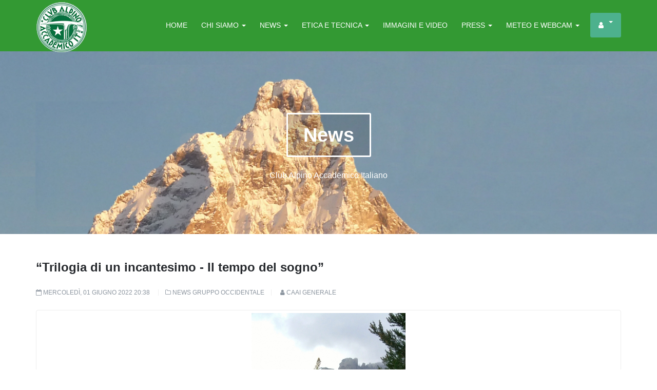

--- FILE ---
content_type: text/html; charset=utf-8
request_url: https://clubalpinoaccademico.it/news-2/news-gruppo-occidentale/trilogia-di-un-incantesimo-il-tempo-del-sogno
body_size: 11383
content:

<!DOCTYPE html>
<html prefix="og: http://ogp.me/ns#" lang="it-it" dir="ltr"
	  class='com_k2 view-item itemid-303 j31 mm-hover'>

<head>
	<base href="https://clubalpinoaccademico.it/news-2/news-gruppo-occidentale/trilogia-di-un-incantesimo-il-tempo-del-sogno" />
	<meta http-equiv="content-type" content="text/html; charset=utf-8" />
	<meta name="keywords" content="Alpinismo, Club Alpino Accademico Italiano, CAAI, arrampicata trad, esplorazione, avventura, rischio, storia dell'alpinismo, ottomila senza ossigeno, riattrezzatura delle vie classiche, protezioni fisse, protezioni mobili, alpinismo responsabile, alpinismo senza tracce, alpinismo di alto livello, alpinismo trad, alpinismo tradizionale, alpinismo senza guida, alpinismo leggero, etica dell\" />
	<meta name="title" content="“Trilogia di un incantesimo - Il tempo del sogno”" />
	<meta name="author" content="Caai Generale" />
	<meta property="og:url" content="https://clubalpinoaccademico.it/news-2/news-gruppo-occidentale/trilogia-di-un-incantesimo-il-tempo-del-sogno" />
	<meta property="og:title" content="“Trilogia di un incantesimo - Il tempo del sogno”" />
	<meta property="og:type" content="article" />
	<meta property="og:image" content="https://clubalpinoaccademico.it/media/k2/items/cache/0fcccca5b510e5bb86a94045046d252d_M.jpg" />
	<meta name="image" content="https://clubalpinoaccademico.it/media/k2/items/cache/0fcccca5b510e5bb86a94045046d252d_M.jpg" />
	<meta property="og:description" content="10° appuntamento delle conferenze-incontro con l’alpinismo del CLUB ALPINO ACCADEMICO ITALIANO, inserite nel percorso di &quot;avvicinamento&quot; (Progetto “Al..." />
	<meta name="description" content="10° appuntamento delle conferenze-incontro con l’alpinismo del CLUB ALPINO ACCADEMICO ITALIANO, inserite nel percorso di &quot;avvicinamento&quot; (Progetto “Al..." />
	<meta name="generator" content="Joomla! - Open Source Content Management" />
	<title>“Trilogia di un incantesimo - Il tempo del sogno”</title>
	<link href="/templates/ja_directory/favicon.ico" rel="shortcut icon" type="image/vnd.microsoft.icon" />
	<link href="/t3-assets/css/css-5bc03-94134.css" rel="stylesheet" type="text/css" media="all" />
	<link href="/t3-assets/css/css-8285b-26725.css" rel="stylesheet" type="text/css" media="all" />
	<link href="/t3-assets/css/css-bda17-33400.css" rel="stylesheet" type="text/css" media="all" />
	<link href="//fonts.e10f949fcaacdb195442bfb5062d59de-gdprlock/css?family=Open+Sans:400,300,300italic,400italic,600,600italic,700,700italic,800,800italic" rel="stylesheet" type="text/css" />
	<link href="/t3-assets/css/css-0b8c9-49059.css" rel="stylesheet" type="text/css" media="all" />
	<link href="/plugins/system/gdpr/assets/css/cookieconsent.min.css" rel="stylesheet" type="text/css" />
	<link href="/plugins/system/gdpr/assets/css/jquery.fancybox.min.css" rel="stylesheet" type="text/css" />
	<style type="text/css">
div.cc-window.cc-floating{max-width:32em}@media(max-width: 639px){div.cc-window.cc-floating:not(.cc-center){max-width: none}}div.cc-window, span.cc-cookie-settings-toggler{font-size:16px}div.cc-revoke{font-size:16px}div.cc-settings-label,span.cc-cookie-settings-toggle{font-size:14px}div.cc-window.cc-banner{padding:1em 1.8em}div.cc-window.cc-floating{padding:2em 1.8em}input.cc-cookie-checkbox+span:before, input.cc-cookie-checkbox+span:after{border-radius:1px}div.cc-center,div.cc-floating,div.cc-checkbox-container,div.gdpr-fancybox-container div.fancybox-content,ul.cc-cookie-category-list li,fieldset.cc-service-list-title legend{border-radius:0px}div.cc-window a.cc-btn,span.cc-cookie-settings-toggle{border-radius:0px}a.cc-btn.cc-dismiss{display:none}
	</style>
	<script type="application/json" class="joomla-script-options new">{"csrf.token":"a99a954768a7fc6952ab6209983625fe","system.paths":{"root":"","base":""}}</script>
	<script src="/media/jui/js/jquery.min.js?88cc289f24cc310eb7f50eadbd26c859" type="text/javascript"></script>
	<script src="/media/jui/js/jquery-noconflict.js?88cc289f24cc310eb7f50eadbd26c859" type="text/javascript"></script>
	<script src="/media/jui/js/jquery-migrate.min.js?88cc289f24cc310eb7f50eadbd26c859" type="text/javascript"></script>
	<script src="/media/k2/assets/js/jquery.magnific-popup.min.js?v2.7.1" type="text/javascript"></script>
	<script src="/media/k2/assets/js/k2.frontend.js?v2.7.1&amp;sitepath=/" type="text/javascript"></script>
	<script src="/plugins/system/gdpr/assets/js/user.js" type="text/javascript" defer="defer"></script>
	<script src="/plugins/system/t3/base-bs3/bootstrap/js/bootstrap.js" type="text/javascript"></script>
	<script src="/plugins/system/t3/base-bs3/js/jquery.tap.min.js" type="text/javascript"></script>
	<script src="/plugins/system/t3/base-bs3/js/off-canvas.js" type="text/javascript"></script>
	<script src="/plugins/system/t3/base-bs3/js/script.js" type="text/javascript"></script>
	<script src="/plugins/system/t3/base-bs3/js/menu.js" type="text/javascript"></script>
	<script src="/templates/ja_directory/js/owl-carousel2/owl.carousel.js" type="text/javascript"></script>
	<script src="/templates/ja_directory/js/owl.slider.js" type="text/javascript"></script>
	<script src="/templates/ja_directory/js/script.js" type="text/javascript"></script>
	<script src="/media/system/js/mootools-core.js?88cc289f24cc310eb7f50eadbd26c859" type="text/javascript"></script>
	<script src="/media/system/js/core.js?88cc289f24cc310eb7f50eadbd26c859" type="text/javascript"></script>
	<script src="/plugins/system/gdpr/assets/js/jquery.fancybox.min.js" type="text/javascript" defer="defer"></script>
	<script src="/plugins/system/gdpr/assets/js/cookieconsent.min.js" type="text/javascript" defer="defer"></script>
	<script src="/plugins/system/gdpr/assets/js/init.js" type="text/javascript" defer="defer"></script>
	<script type="text/javascript">
				var COM_GDPR_DELETE_PROFILE = 'Elimina profilo'; 				var COM_GDPR_EXPORT_CSV_PROFILE = 'Esporta profilo CSV'; 				var COM_GDPR_EXPORT_XLS_PROFILE = 'Esporta profilo Excel'; 				var COM_GDPR_EXPORT_PROFILE_REQUEST = 'Richiedi di esportare i dati del profilo'; 				var COM_GDPR_PRIVACY_POLICY_REQUIRED = 'Richiesto'; 				var COM_GDPR_DELETE_PROFILE_CONFIRMATION = 'Sei sicuro di voler cancellare il tuo profilo?'; 				var COM_GDPR_PRIVACY_POLICY_ACCEPT = 'Accetto'; 				var COM_GDPR_PRIVACY_POLICY_NOACCEPT = 'Non accetto'; var gdpr_livesite='https://clubalpinoaccademico.it/';var gdprCurrentOption = 'com_k2';var gdprCurrentView = 'item';var gdprCurrentTask = '';var gdprCurrentLayout = '';var gdprCurrentUserId = 0;var gdprDebugMode = 0;var gdprDeleteButton = 1;var gdprExportButton = 1;var gdprPrivacyPolicyCheckbox = 1;var gdprPrivacyPolicyCheckboxLinkText = 'Privacy policy';var gdprPrivacyPolicyCheckboxLink = 'javascript:void(0)';var gdprPrivacyPolicyCheckboxLinkTitle = 'Please agree to our privacy policy, otherwise you will not be able to register.';var gdprPrivacyPolicyCheckboxOrder = 'right';var gdprRemoveAttributes = 1;var gdprForceSubmitButton = 0;var gdprRemoveSubmitButtonEvents = 0;var gdprPrivacyPolicyContainerTemplate = '<div class=\'control-group\'>{field}</div>';var gdprPrivacyPolicyLabelTemplate = '<div class=\'control-label\' style=\'display:inline-block\'>{label}</div>';var gdprPrivacyPolicyCheckboxTemplate = '<div class=\'controls\' style=\'display:inline-block;margin-left:20px\'>{checkbox}</div>';var gdprPrivacyPolicyControl = 1;var gdprFormSubmissionMethod = 'form';var gdprFormActionWorkingmode = 'base';var gdprCustomSubmissionMethodSelector = 'input[type=submit],button[type=submit],button[type=button]';var gdprConsentLogsFormfields = 'name,email,subject,message';var gdprConsentRegistryTrackPreviousConsent = 1;var gdprCustomAppendMethod = 0;var gdprCustomAppendMethodSelector = 'input[type=submit],button[type=submit]';var gdprCustomAppendMethodTargetElement = 'parent';var gdprCheckboxControlsClass = 0;var gdprCheckboxControlsClassList = 'required';var gdprPrivacyPolicyCheckboxConsentDate = 0;var gdprUserprofileButtonsWorkingmode = 0;var gdprCustomComponentsViewFormCheckboxSelector = '#josForm,form[name=userform],#comment-form';var gdprDisallowPrivacyPolicy = 0;var gdprDisallowDeleteProfile = 0;var gdprDisallowExportProfile = 0;var gdprConfigurationOptions = { complianceType: 'opt-in',
																			  cookieConsentLifetime: 365,
																			  cookieConsentSamesitePolicy: '',
																			  cookieConsentSecure: 0,
																			  disableFirstReload: 1,
																	  		  blockJoomlaSessionCookie: 1,
																			  blockExternalCookiesDomains: 0,
																			  externalAdvancedBlockingModeCustomAttribute: '',
																			  allowedCookies: '',
																			  blockCookieDefine: 1,
																			  autoAcceptOnNextPage: 0,
																			  revokable: 1,
																			  lawByCountry: 0,
																			  checkboxLawByCountry: 1,
																			  blockPrivacyPolicy: 0,
																			  cacheGeolocationCountry: 1,
																			  countryAcceptReloadTimeout: 1000,
																			  usaCCPARegions: null,
																			  dismissOnScroll: 0,
																			  dismissOnTimeout: 0,
																			  containerSelector: 'body',
																			  hideOnMobileDevices: 0,
																			  autoFloatingOnMobile: 0,
																			  autoFloatingOnMobileThreshold: 800,
																			  autoRedirectOnDecline: 0,
																			  autoRedirectOnDeclineLink: '',
																			  showReloadMsg: 0,
																			  showReloadMsgText: 'Applying preferences and reloading the page...',
																			  defaultClosedToolbar: 0,
																			  toolbarLayout: 'basic-close-header',
																			  toolbarTheme: 'block',
																			  toolbarButtonsTheme: 'allow_first',
																			  revocableToolbarTheme: 'basic',
																			  toolbarPosition: 'bottom',
																			  toolbarCenterTheme: 'extended',
																			  revokePosition: 'revoke-bottom',
																			  toolbarPositionmentType: 1,
																			  positionCenterSimpleBackdrop: 0,
																			  positionCenterBlurEffect: 0,
																			  preventPageScrolling: 0,
																			  popupEffect: 'fade',
																			  popupBackground: '#000000',
																			  popupText: '#ffffff',
																			  popupLink: '#ffffff',
																			  buttonBackground: '#ffffff',
																			  buttonBorder: '#ffffff',
																			  buttonText: '#000000',
																			  highlightOpacity: '100',
																			  highlightBackground: '#333333',
																			  highlightBorder: '#ffffff',
																			  highlightText: '#ffffff',
																			  highlightDismissBackground: '#333333',
																		  	  highlightDismissBorder: '#ffffff',
																		 	  highlightDismissText: '#ffffff',
																			  hideRevokableButton: 0,
																			  hideRevokableButtonOnscroll: 0,
																			  customRevokableButton: 0,
																			  customRevokableButtonAction: 0,
																			  headerText: '<p>Consenso all\'uso dei cookie</p>',
																			  messageText: 'Questo sito utilizza anche cookie di terze parti per fornirti servizi in linea con le preferenze rilevate attraverso la tua navigazione nel Sito e una miglior esperienza di navigazione, leggi la nostra Cookie Policy per saperne di più. <br />Facendo click sul pulsante “Accetta tutti i cookie”, acconsenti all’utilizzo dei cookies di terze parti. In alternativa puoi accettare solo i cookie selezionati scegliendo anche di limitare il trattamento ai soli cookie necessari.',
																			  denyMessageEnabled: 1, 
																			  denyMessage: 'Hai rifiutato l\'utilizzo dei cookie. <span id=\"cookieconsent:desc\" class=\"cc-message\"><span class=\"cc-message-text\">Alcune funzionalità del sito potrebbero non funzionare correttamente. </span></span>',
																			  placeholderBlockedResources: 0, 
																			  placeholderBlockedResourcesAction: '',
																	  		  placeholderBlockedResourcesText: 'You must accept cookies and reload the page to view this content',
																			  placeholderIndividualBlockedResourcesText: 'You must accept cookies from {domain} and reload the page to view this content',
																			  placeholderIndividualBlockedResourcesAction: 0,
																			  placeholderOnpageUnlock: 0,
																			  scriptsOnpageUnlock: 0,
																			  dismissText: 'Got it!',
																			  allowText: 'Accetta solo i cookie necessari e quelli selezionati',
																			  denyText: 'Rifiuta i cookie',
																			  cookiePolicyLinkText: 'Cookie policy',
																			  cookiePolicyLink: '/informativa-completa-privacy',
																			  cookiePolicyRevocableTabText: 'Cookie policy',
																			  privacyPolicyLinkText: '',
																			  privacyPolicyLink: 'javascript:void(0)',
																			  enableGdprBulkConsent: 0,
																			  enableCustomScriptExecGeneric: 0,
																			  customScriptExecGeneric: '',
																			  categoriesCheckboxTemplate: 'cc-checkboxes-filled',
																			  toggleCookieSettings: 1,
																			  toggleCookieSettingsLinkedView: 0,
 																			  toggleCookieSettingsLinkedViewSefLink: '/component/gdpr/',
																	  		  toggleCookieSettingsText: '<span class="cc-cookie-settings-toggle">Impostazioni <span class="cc-cookie-settings-toggler">&#x25EE;</span></span>',
																			  toggleCookieSettingsButtonBackground: '#333333',
																			  toggleCookieSettingsButtonBorder: '#ffffff',
																			  toggleCookieSettingsButtonText: '#ffffff',
																			  showLinks: 1,
																			  blankLinks: '_blank',
																			  autoOpenPrivacyPolicy: 0,
																			  openAlwaysDeclined: 1,
																			  cookieSettingsLabel: 'Impostazioni cookie:',
															  				  cookieSettingsDesc: 'Scegli i tipi di cookie che vuoi disabilitare. Clicca sul nome categoria per maggiori informazioni sui cookie usati.',
																			  cookieCategory1Enable: 1,
																			  cookieCategory1Name: 'Cookie Necessari',
																			  cookieCategory1Locked: 1,
																			  cookieCategory2Enable: 0,
																			  cookieCategory2Name: 'Preferences',
																			  cookieCategory2Locked: 0,
																			  cookieCategory3Enable: 1,
																			  cookieCategory3Name: 'Cookie di Terze Parti',
																			  cookieCategory3Locked: 0,
																			  cookieCategory4Enable: 0,
																			  cookieCategory4Name: 'Marketing',
																			  cookieCategory4Locked: 0,
																			  cookieCategoriesDescriptions: {},
																			  alwaysReloadAfterCategoriesChange: 1,
																			  preserveLockedCategories: 1,
																			  reloadOnfirstDeclineall: 0,
																			  trackExistingCheckboxSelectors: '',
															  		  		  trackExistingCheckboxConsentLogsFormfields: 'name,email,subject,message',
																			  allowallShowbutton: 1,
																			  allowallText: 'Accetta tutti i cookie',
																			  allowallButtonBackground: '#ffffff',
																			  allowallButtonBorder: '#ffffff',
																			  allowallButtonText: '#000000',
																			  allowallButtonTimingAjax: 'fast',
																			  includeAcceptButton: 1,
																			  trackConsentDate: 0,
																			  optoutIndividualResources: 0,
																			  blockIndividualResourcesServerside: 0,
																			  disableSwitchersOptoutCategory: 0,
																			  allowallIndividualResources: 1,
																			  blockLocalStorage: 0,
																			  blockSessionStorage: 0,
																			  externalAdvancedBlockingModeTags: 'iframe,script,img,source,link',
																			  enableCustomScriptExecCategory1: 0,
																			  customScriptExecCategory1: '',
																			  enableCustomScriptExecCategory2: 0,
																			  customScriptExecCategory2: '',
																			  enableCustomScriptExecCategory3: 0,
																			  customScriptExecCategory3: '',
																			  enableCustomScriptExecCategory4: 0,
																			  customScriptExecCategory4: '',
																			  debugMode: 0
																		};var gdpr_ajax_livesite='https://clubalpinoaccademico.it/';var gdpr_enable_log_cookie_consent=1;var gdprUseCookieCategories=1;var gdpr_ajaxendpoint_cookie_category_desc='https://clubalpinoaccademico.it/index.php?option=com_gdpr&task=user.getCookieCategoryDescription&format=raw';var gdprCookieCategoryDisabled3=1;var gdprCookieCategoryDisabled4=1;var gdprJSessCook='d51d665b904f54a9336316a343e2d9de';var gdprJSessVal='brbclr1mjsge1hjtc6jfqaa70t';var gdprJAdminSessCook='ebb14bfd17e5e4e75eade38a594204fd';var gdprPropagateCategoriesSession=1;var gdprAlwaysPropagateCategoriesSession=1;var gdprFancyboxWidth=700;var gdprFancyboxHeight=800;var gdprCloseText='Chiudi';var gdprUseFancyboxLinks=1;
	</script>

	
<!-- META FOR IOS & HANDHELD -->
	<meta name="viewport" content="width=device-width, initial-scale=1.0, maximum-scale=1.0, user-scalable=no"/>
	<style type="text/stylesheet">
		@-webkit-viewport   { width: device-width; }
		@-moz-viewport      { width: device-width; }
		@-ms-viewport       { width: device-width; }
		@-o-viewport        { width: device-width; }
		@viewport           { width: device-width; }
	</style>
	<script type="text/javascript">
		//<![CDATA[
		if (navigator.userAgent.match(/IEMobile\/10\.0/)) {
			var msViewportStyle = document.createElement("style");
			msViewportStyle.appendChild(
				document.createTextNode("@-ms-viewport{width:auto!important}")
			);
			document.getElementsByTagName("head")[0].appendChild(msViewportStyle);
		}
		//]]>
	</script>
<meta name="HandheldFriendly" content="true"/>
<meta name="apple-mobile-web-app-capable" content="YES"/>
<!-- //META FOR IOS & HANDHELD -->




<!-- Le HTML5 shim and media query for IE8 support -->
<!--[if lt IE 9]>
<script src="//html5shim.googlecode.com/svn/trunk/html5.js"></script>
<script type="text/javascript" src="/plugins/system/t3/base-bs3/js/respond.min.js"></script>
<![endif]-->

<!-- You can add Google Analytics here or use T3 Injection feature -->
<script>
  (function(i,s,o,g,r,a,m){i['GoogleAnalyticsObject']=r;i[r]=i[r]||function(){
  (i[r].q=i[r].q||[]).push(arguments)},i[r].l=1*new Date();a=s.createElement(o),
  m=s.getElementsByTagName(o)[0];a.async=1;a.src=g;m.parentNode.insertBefore(a,m)
  })(window,document,'script','//www.2952759073d266f190226f80e4e635c6-gdprlock/analytics.js','ga');

  ga('create', 'UA-69183563-1', 'auto');
  ga('send', 'pageview');

</script>

<!-- Google tag (gtag.js) -->
<script async src="https://www.1a3c9a8ebcc58dac607cdcc47329d03d-gdprlock/gtag/js?id=G-8MDY9T2JZ8"></script>
<script>
  window.dataLayer = window.dataLayer || [];
  function gtag(){dataLayer.push(arguments);}
  gtag('js', new Date());

  gtag('config', 'G-8MDY9T2JZ8');
</script>
</head>

<body>

<div class="t3-wrapper"> <!-- Need this wrapper for off-canvas menu. Remove if you don't use of-canvas -->

  
<!-- HEADER -->
<header id="t3-header" class="wrap t3-header ">
<div class="container">
	<div class="row">

		<!-- LOGO -->
		<div class="col-xs-6 col-sm-2 logo">
			<div class="logo-image">
				<a href="/" title="CAAI">
											<img class="logo-img" src="/images/_file_administrator/loghi/logo-caai-verde-100.png" alt="CAAI" />
															<span>CAAI</span>
				</a>
				<small class="site-slogan"></small>
			</div>
		</div>
		<!-- //LOGO -->
		
		<!-- LANGUAGE SWITCHER -->
				<!-- // LANGUAGE SWITCHER -->

		<!-- MAIN NAVIGATION -->
		<nav id="t3-mainnav" class="col-md-10 navbar navbar-default t3-mainnav pull-right">
			<!-- Brand and toggle get grouped for better mobile display -->
			<div class="navbar-header">
			
				
									
<button class="btn btn-primary off-canvas-toggle  hidden-lg hidden-md" type="button" data-pos="right" data-nav="#t3-off-canvas" data-effect="off-canvas-effect-11">
  <i class="fa fa-bars"></i>
</button>

<!-- OFF-CANVAS SIDEBAR -->
<div id="t3-off-canvas" class="t3-off-canvas  hidden-lg hidden-md">

  <div class="t3-off-canvas-header">
    <h2 class="t3-off-canvas-header-title">Sidebar</h2>
    <button type="button" class="close" data-dismiss="modal" aria-hidden="true">&times;</button>
  </div>

  <div class="t3-off-canvas-body">
    <div class="t3-module module " id="Mod128"><div class="module-inner"><h3 class="module-title "><span>Menu</span></h3><div class="module-ct"><ul class="nav menu">
<li class="item-223"><a href="/" class="">Home </a></li><li class="item-224 deeper parent"><a href="/chi-siamo-2" class=" dropdown-toggle" data-toggle="dropdown">Chi siamo<em class="caret"></em></a><ul class="nav-child unstyled small"><li class="item-225"><a href="/chi-siamo-2/la-nostra-storia" class="">La nostra storia</a></li><li class="item-239"><a href="/chi-siamo-2/consiglio-generale-presidenza-2" class="">Consiglio Generale - Presidenza</a></li><li class="item-240"><a href="/chi-siamo-2/gruppo-occidentale-2" class="">Gruppo Occidentale</a></li><li class="item-241"><a href="/chi-siamo-2/gruppo-centrale-2" class="">Gruppo Centrale</a></li><li class="item-242"><a href="/chi-siamo-2/gruppo-orientale-2" class="">Gruppo Orientale</a></li><li class="item-243"><a href="/chi-siamo-2/soci-2" class="">Soci</a></li><li class="item-248"><a href="/chi-siamo-2/modulistica-soci" class="">Modulistica Soci</a></li><li class="item-244"><a href="/chi-siamo-2/bivacchi-2" class="">Bivacchi</a></li><li class="item-245"><a href="/chi-siamo-2/relazioni-e-pubblicazioni" class="">Relazioni e pubblicazioni</a></li><li class="item-226"><a href="/chi-siamo-2/contributi-storici" class="">Contributi Storici</a></li><li class="item-246"><a href="/chi-siamo-2/riconoscimento-paolo-consiglio-2" class="">Riconoscimento Paolo Consiglio</a></li><li class="item-247"><a href="/chi-siamo-2/un-osservatorio-per-le-liberta-2" class="">Un osservatorio per le libertà</a></li></ul></li><li class="item-227 active deeper parent"><a href="/news-2" class=" dropdown-toggle" data-toggle="dropdown">News<em class="caret"></em></a><ul class="nav-child unstyled small"><li class="item-358"><a href="/news-2/tutte-le-news" class="">Tutte le News</a></li><li class="item-302"><a href="/news-2/news-consiglio-generale" class="">News Consiglio Generale</a></li><li class="item-303 current active"><a href="/news-2/news-gruppo-occidentale" class="">News Gruppo Occidentale</a></li><li class="item-304"><a href="/news-2/news-gruppo-centrale" class="">News Gruppo Centrale</a></li><li class="item-305"><a href="/news-2/news-gruppo-orientale" class="">News Gruppo Orientale</a></li></ul></li><li class="item-315 deeper parent"><a href="/etica-e-tecnica-2" class=" dropdown-toggle" data-toggle="dropdown">Etica e Tecnica<em class="caret"></em></a><ul class="nav-child unstyled small"><li class="item-320"><a href="/etica-e-tecnica-2/approfondimenti-culturali" class="">Approfondimenti Culturali</a></li><li class="item-321"><a href="/etica-e-tecnica-2/approfondimenti-tecnici" class="">Approfondimenti Tecnici</a></li></ul></li><li class="item-228"><a href="/gallerie-fotografiche-video-2" class="">Immagini e Video</a></li><li class="item-229 deeper parent"><a href="/press-2" class=" dropdown-toggle" data-toggle="dropdown">Press<em class="caret"></em></a><ul class="nav-child unstyled small"><li class="item-326"><a href="/press-2/cosa-scrivono-di-noi" class="">Cosa scrivono di noi</a></li><li class="item-327"><a href="/press-2/cosa-scrivono-i-nostri-soci" class="">Cosa scrivono i nostri soci</a></li></ul></li><li class="item-330"><a href="/meteo-e-webcam-2" class="">Meteo e Webcam</a></li><li class="item-233 deeper parent"><a href="/user-2" class="btn btn-success fa fa-user dropdown-toggle" data-toggle="dropdown">User<em class="caret"></em></a><ul class="nav-child unstyled small"><li class="item-234"><a href="/user-2/login-area-riservata" class="">Login Area Riservata</a></li></ul></li></ul>
</div></div></div>
  </div>

</div>
<!-- //OFF-CANVAS SIDEBAR -->

				
			</div>

			
			<div class="t3-navbar navbar-collapse collapse">
				<div  class="t3-megamenu animate zoom"  data-duration="500" data-responsive="true">
<ul itemscope itemtype="http://www.schema.org/SiteNavigationElement" class="nav navbar-nav level0">
<li itemprop='name'  data-id="101" data-level="1">
<a itemprop='url' class=""  href="/"   data-target="#">Home </a>

</li>
<li itemprop='name' class="dropdown mega mega-align-center" data-id="207" data-level="1" data-alignsub="center">
<a itemprop='url' class=" dropdown-toggle"  href="/chi-siamo"   data-target="#" data-toggle="dropdown">Chi siamo <em class="caret"></em></a>

<div class="nav-child dropdown-menu mega-dropdown-menu"  style="width: 260px"  data-width="260"><div class="mega-dropdown-inner">
<div class="row">
<div class="col-xs-12 mega-col-nav" data-width="12"><div class="mega-inner">
<ul itemscope itemtype="http://www.schema.org/SiteNavigationElement" class="mega-nav level1">
<li itemprop='name'  data-id="211" data-level="2">
<a itemprop='url' class=""  href="/chi-siamo/la-nostra-storia"   data-target="#">La nostra storia </a>

</li>
<li itemprop='name'  data-id="270" data-level="2">
<a itemprop='url' class=""  href="/chi-siamo/consiglio-generale-presidenza"   data-target="#">Consiglio Generale - Presidenza </a>

</li>
<li itemprop='name'  data-id="271" data-level="2">
<a itemprop='url' class=""  href="/chi-siamo/gruppo-occidentale"   data-target="#">Gruppo Occidentale </a>

</li>
<li itemprop='name'  data-id="272" data-level="2">
<a itemprop='url' class=""  href="/chi-siamo/gruppo-centrale"   data-target="#">Gruppo Centrale </a>

</li>
<li itemprop='name'  data-id="273" data-level="2">
<a itemprop='url' class=""  href="/chi-siamo/gruppo-orientale"   data-target="#">Gruppo Orientale </a>

</li>
<li itemprop='name'  data-id="274" data-level="2">
<a itemprop='url' class=""  href="/chi-siamo/soci"   data-target="#">Soci </a>

</li>
<li itemprop='name'  data-id="279" data-level="2">
<a itemprop='url' class=""  href="/chi-siamo/modulistica-soci"   data-target="#">Modulistica Soci </a>

</li>
<li itemprop='name'  data-id="276" data-level="2">
<a itemprop='url' class=""  href="/chi-siamo/bivacchi"   data-target="#">Bivacchi </a>

</li>
<li itemprop='name'  data-id="275" data-level="2">
<a itemprop='url' class=""  href="/chi-siamo/relazioni-pubblicazioni"   data-target="#">Relazioni e Pubblicazioni </a>

</li>
<li itemprop='name'  data-id="212" data-level="2">
<a itemprop='url' class=""  href="/chi-siamo/contributi-storici"   data-target="#">Contributi Storici </a>

</li>
<li itemprop='name'  data-id="277" data-level="2">
<a itemprop='url' class=""  href="/chi-siamo/riconoscimento-paolo-consiglio"   data-target="#">Riconoscimento Paolo Consiglio </a>

</li>
<li itemprop='name'  data-id="278" data-level="2">
<a itemprop='url' class=""  href="/chi-siamo/gli-accademici-che-hanno-fatto-la-storia"   data-target="#">Gli Accademici che hanno fatto la storia </a>

</li>
</ul>
</div></div>
</div>
</div></div>
</li>
<li itemprop='name' class="dropdown mega mega-align-center" data-id="148" data-level="1" data-alignsub="center">
<a itemprop='url' class=" dropdown-toggle"  href="/news"   data-target="#" data-toggle="dropdown">News <em class="caret"></em></a>

<div class="nav-child dropdown-menu mega-dropdown-menu"  style="width: 230px"  data-width="230"><div class="mega-dropdown-inner">
<div class="row">
<div class="col-xs-12 mega-col-nav" data-width="12"><div class="mega-inner">
<ul itemscope itemtype="http://www.schema.org/SiteNavigationElement" class="mega-nav level1">
<li itemprop='name'  data-id="357" data-level="2">
<a itemprop='url' class=""  href="/news/tutte-le-news"   data-target="#">Tutte le News </a>

</li>
<li itemprop='name'  data-id="290" data-level="2">
<a itemprop='url' class=""  href="/news/news-consiglio-generale"   data-target="#">News Consiglio Generale </a>

</li>
<li itemprop='name'  data-id="293" data-level="2">
<a itemprop='url' class=""  href="/news/news-gruppo-occidentale"   data-target="#">News Gruppo Occidentale </a>

</li>
<li itemprop='name'  data-id="296" data-level="2">
<a itemprop='url' class=""  href="/news/news-gruppo-centrale"   data-target="#">News Gruppo Centrale </a>

</li>
<li itemprop='name'  data-id="299" data-level="2">
<a itemprop='url' class=""  href="/news/news-gruppo-orientale"   data-target="#">News Gruppo Orientale </a>

</li>
</ul>
</div></div>
</div>
</div></div>
</li>
<li itemprop='name' class="dropdown mega mega-align-center" data-id="314" data-level="1" data-alignsub="center">
<a itemprop='url' class=" dropdown-toggle"  href="/etica-e-tecnica"   data-target="#" data-toggle="dropdown">Etica e Tecnica <em class="caret"></em></a>

<div class="nav-child dropdown-menu mega-dropdown-menu"  style="width: 230px"  data-width="230"><div class="mega-dropdown-inner">
<div class="row">
<div class="col-xs-12 mega-col-nav" data-width="12"><div class="mega-inner">
<ul itemscope itemtype="http://www.schema.org/SiteNavigationElement" class="mega-nav level1">
<li itemprop='name'  data-id="317" data-level="2">
<a itemprop='url' class=""  href="/etica-e-tecnica/approfondimenti-culturali"   data-target="#">Approfondimenti Culturali </a>

</li>
<li itemprop='name'  data-id="318" data-level="2">
<a itemprop='url' class=""  href="/etica-e-tecnica/approfondimenti-tecnici"   data-target="#">Approfondimenti Tecnici </a>

</li>
</ul>
</div></div>
</div>
</div></div>
</li>
<li itemprop='name'  data-id="209" data-level="1">
<a itemprop='url' class=""  href="/gallerie-fotografiche-video"   data-target="#">Immagini e Video </a>

</li>
<li itemprop='name' class="dropdown mega mega-align-center" data-id="210" data-level="1" data-alignsub="center">
<a itemprop='url' class=" dropdown-toggle"  href="/press"   data-target="#" data-toggle="dropdown">Press <em class="caret"></em></a>

<div class="nav-child dropdown-menu mega-dropdown-menu"  style="width: 230px"  data-width="230"><div class="mega-dropdown-inner">
<div class="row">
<div class="col-xs-12 mega-col-nav" data-width="12"><div class="mega-inner">
<ul itemscope itemtype="http://www.schema.org/SiteNavigationElement" class="mega-nav level1">
<li itemprop='name'  data-id="323" data-level="2">
<a itemprop='url' class=""  href="/press/cosa-scrivono-di-noi"   data-target="#">Cosa scrivono di noi </a>

</li>
<li itemprop='name'  data-id="324" data-level="2">
<a itemprop='url' class=""  href="/press/cosa-scrivono-i-nostri-soci"   data-target="#">Cosa scrivono i nostri soci </a>

</li>
</ul>
</div></div>
</div>
</div></div>
</li>
<li itemprop='name' class="dropdown mega" data-id="329" data-level="1">
<a itemprop='url' class=" dropdown-toggle"  href="/meteo-e-webcam"   data-target="#" data-toggle="dropdown">Meteo e Webcam <em class="caret"></em></a>

<div class="nav-child dropdown-menu mega-dropdown-menu"  ><div class="mega-dropdown-inner">
<div class="row">
<div class="col-xs-12 mega-col-nav" data-width="12"><div class="mega-inner">
<ul itemscope itemtype="http://www.schema.org/SiteNavigationElement" class="mega-nav level1">
<li itemprop='name'  data-id="335" data-level="2">
<a itemprop='url' class=""  href="/meteo-e-webcam/meteo"   data-target="#">Meteo </a>

</li>
<li itemprop='name'  data-id="336" data-level="2">
<a itemprop='url' class=""  href="/meteo-e-webcam/webcam"   data-target="#">Webcam </a>

</li>
</ul>
</div></div>
</div>
</div></div>
</li>
<li itemprop='name' class="dropdown mega mega-align-center" data-id="129" data-level="1" data-alignsub="center">
<a itemprop='url' class="btn btn-success fa fa-user dropdown-toggle"  href="/user"   data-target="#" data-toggle="dropdown">User <em class="caret"></em></a>

<div class="nav-child dropdown-menu mega-dropdown-menu"  ><div class="mega-dropdown-inner">
<div class="row">
<div class="col-xs-12 mega-col-nav" data-width="12"><div class="mega-inner">
<ul itemscope itemtype="http://www.schema.org/SiteNavigationElement" class="mega-nav level1">
<li itemprop='name'  data-id="130" data-level="2">
<a itemprop='url' class=""  href="/user/login-area-riservata"   data-target="#">Login Area Riservata </a>

</li>
</ul>
</div></div>
</div>
</div></div>
</li>
</ul>
</div>

			</div>
		</nav>
		<!-- //MAIN NAVIGATION -->

	</div>
</div>
</header>
<!-- //HEADER -->


  
  
  


  
<!-- MASSHEAD -->
<div class="wrap t3-masthead ">
		<div class="jamasshead" style="background-image: url(/images/_file_administrator/masterhead/granbecca.jpg)" >
	<h3 class="jamasshead-title">News</h3>
	<div class="jamasshead-description">Club Alpino Accademico Italiano</div>
</div>	
</div>
<!-- //MASSHEAD -->


  


  


  

<div id="t3-mainbody" class="container t3-mainbody">
	<div class="row">

		<!-- MAIN CONTENT -->
		<div id="t3-content" class="t3-content col-xs-12">
						<div id="system-message-container">
	</div>

						

<!-- Start K2 Item Layout -->
<span id="startOfPageId456"></span>

<div id="k2Container" class=" itemView">
<div class="itemHeader ">
		<div class="k2title">
						<!-- Item title -->
			<h2 class="itemTitle">
				

			“Trilogia di un incantesimo - Il tempo del sogno”			
			
			</h2>
						
						<!-- Date created -->
			<span class="itemDateCreated">
				<i class="fa fa-calendar-o"></i>
				Mercoledì, 01 Giugno 2022 20:38			</span>
						
						  <div class="itemLinks">

										<!-- Item category -->
					<div class="itemCategory">
						<i class="fa fa-folder-o"></i>
						<a href="/news-2/news-gruppo-occidentale">News Gruppo Occidentale</a>
					</div>
								  </div>
			  
						<!-- Item Author -->
			<span class="itemAuthor">
				<i class="fa fa-user"></i>
								<a rel="author" href="/news-2/news-gruppo-occidentale/author/891-caaigenerale">Caai Generale</a>
							</span>
								  <div class="itemLinks">
			  
			  
				<div class="clr"></div>
		  </div>
		  
			<div class="k2rating">
					</div>

	</div>
</div>
	<div class="event-detail">
	<!-- Plugins: BeforeDisplay -->
	
	<!-- K2 Plugins: K2BeforeDisplay -->
	
  <!-- Plugins: AfterDisplayTitle -->
  
  <!-- K2 Plugins: K2AfterDisplayTitle -->
  

  <div class="itemBody">

	  <!-- Plugins: BeforeDisplayContent -->
	  
	  <!-- K2 Plugins: K2BeforeDisplayContent -->
	  
	  	  <!-- Item Image -->
	  <div class="itemImageBlock">
		  <span class="itemImage">
		  	<a class="modal" rel="{handler: 'image'}" href="/media/k2/items/cache/0fcccca5b510e5bb86a94045046d252d_XL.jpg" title="Clicca per vedere l'anteprima dell'immagine">
		  		<img src="/media/k2/items/cache/0fcccca5b510e5bb86a94045046d252d_L.jpg" alt="&ldquo;Trilogia di un incantesimo - Il tempo del sogno&rdquo;" style="width:300px; height:auto;" />
		  	</a>
		  </span>

		  
		  
		  <div class="clr"></div>
	  </div>
	  	  
	  	<div class="itemToolbar">
		<ul>
			
						<!-- Print Button -->
			<li>
				<a class="itemPrintLink" rel="nofollow" href="/news-2/news-gruppo-occidentale/trilogia-di-un-incantesimo-il-tempo-del-sogno?tmpl=component&amp;print=1" onclick="window.open(this.href,'printWindow','width=900,height=600,location=no,menubar=no,resizable=yes,scrollbars=yes'); return false;">
					<span><i class="fa fa-print"></i> Stampa</span>
				</a>
			</li>
			
						<!-- Email Button -->
			<li>
				<a class="itemEmailLink" rel="nofollow" href="/component/mailto/?tmpl=component&amp;template=ja_directory&amp;link=eeece98ee11be02b9ac6cf5d25e2daa747ef814d" onclick="window.open(this.href,'emailWindow','width=400,height=350,location=no,menubar=no,resizable=no,scrollbars=no'); return false;">
					<span><i class="fa fa-envelope-o"></i> Email</span>
				</a>
			</li>
			
			
			
			
					</ul>
		<div class="clr"></div>
	</div>
	
	  	  <!-- Item text -->
	  <div class="itemFullText">
	  	<p><span style="font-size: 12pt;">10° appuntamento delle conferenze-incontro con l’alpinismo del CLUB ALPINO ACCADEMICO ITALIANO, inserite nel percorso di "avvicinamento" (Progetto “Alpinismo accademico in Liguria”) al CONVEGNO NAZIONALE CAAI che si terrà a Genova il prossimo 8 ottobre.</span></p>
<p><img src="/images/_file_utenti/CAAI_-_locandina_serata_GHIGLIONE_-_Finale_L.1024_1.jpg" alt="CAAI locandina serata GHIGLIONE Finale L.1024 1" width="339" height="480" class="img-responsive" style="margin: 10px; border: 4px solid #000000; float: left;" /></p>
<p><span style="font-size: 12pt;">Ente promotore Regione Liguria Assessorato al Tempo Libero.</span></p>
<p><span style="font-size: 12pt;">In collaborazione con il CAI di Finale Ligure,</span></p>
<p><span style="font-size: 12pt;"> <span style="color: #ff0000;"><strong><span style="font-size: 14pt;">venerdì 3 giugno, ore 21, presso il Teatro delle Udienze, piazza del Tribunale 11, a Finalborgo</span></strong></span></span></p>
<p><span style="font-size: 12pt;">videoproiezione con lo scalatore Gianni Ghiglione, alpinista accademico. Presenta la serata Fulvio Scotto presidente del CAAI Gruppo Occidentale.</span></p>
<p><span style="font-size: 12pt;">“Trilogia di un incantesimo - Il tempo del sogno” è il titolo della serata, storia introspettiva dell’apertura di vie nuove in Corsica e Marocco.</span></p>
<p><span style="font-size: 12pt;">Gianni Ghiglione è Istruttore Nazionale di alpinismo dal 1980 e Accademico del CAI dal 2000. Svolge attività alpinistica da molti anni, con l’apertura di numerose vie nuove. Ha effettuato anche prime ripetizioni e prime salite italiane, con oltre 200 ascensioni impegnative sulle grandi pareti delle Alpi, ed è stato anche compagno di cordata di Gianni Calcagno e Giancarlo Grassi.</span></p>
<p><span style="font-size: 12pt;">Protagonista di alcune spedizioni extraeuropee, tra cui, nel 2004 la Spedizione CAAI al Kongur (7204 m) nel Pamir Cinese.</span></p>
<p><span style="font-size: 12pt;">In questi ultimi anni si è dedicato in primo luogo all’esplorazione delle montagne di Corsica, con apertura di una dozzina di vie nuove, unico italiano, insieme ad alcuni compagni di cordata, ad effettuare attualmente un’esplorazione sistematica delle pareti di questa regione (vedi articolo su Annuario CAAI 2012-2013).</span></p>
<p><span style="font-size: 12pt;">Ghiglione ha inoltre aperto vie nuove in Alto Atlante Marocchino, in Ala Daglar (Turchia) e nel Pamir Alai in Kirghizistan, tra cui citiamo la bella e difficile via “Mille papaveri rossi”.</span></p>
<p><span style="font-size: 12pt;">Al termine della videoproiezione Gianni sarà lieto di dialogare con il pubblico.</span></p>	  </div>
	  
		<div class="clr"></div>

				<div class="itemContentFooter">

						<!-- Item Hits -->
			<span class="itemHits">
				<i class="fa fa-heart-o"></i> 2711			</span>
			
			
			<div class="clr"></div>
		</div>
		
	  <!-- Plugins: AfterDisplayContent -->
	  
	  <!-- K2 Plugins: K2AfterDisplayContent -->
	  
	  <div class="clr"></div>
  </div>

	
  

	<div class="clr"></div>

  
  </div>
    <!-- Item navigation -->
  <div class="itemNavigation">
  	<span class="itemNavigationTitle">Altro in questa categoria:</span>

				<a class="itemPrevious" href="/news-2/news-gruppo-occidentale/meraviglie-di-ghiaccio">
			&laquo; MERAVIGLIE DI GHIACCIO		</a>
		
				<a class="itemNext" href="/news-2/news-gruppo-occidentale/l-alpinismo-d-avventura-di-gianni-calcagno-ricordato-a-chivasso-in-una-mostra-fotografica">
			L'alpinismo d'avventura di GIANNI CALCAGNO ricordato a Chivasso in una mostra fotografica &raquo;
		</a>
		
  </div>
  
  <!-- Plugins: AfterDisplay -->
  
  <!-- K2 Plugins: K2AfterDisplay -->
  
  
 
		<div class="itemBackToTop">
		<a class="k2Anchor" href="/news-2/news-gruppo-occidentale/trilogia-di-un-incantesimo-il-tempo-del-sogno#startOfPageId456">
			<i class="fa fa-angle-up"></i>
		</a>
	</div>
	
	<div class="clr"></div>
</div> 



<!-- JoomlaWorks "K2" (v2.7.1) | Learn more about K2 at http://getk2.org -->


		</div>
		<!-- //MAIN CONTENT -->

	</div>
</div> 


  


  


  


  
<!-- BACK TOP TOP BUTTON -->
<div id="back-to-top" data-spy="affix" data-offset-top="300" class="back-to-top hidden-xs hidden-sm affix-top">
  <button class="btn btn-primary" title="Back to Top"><i class="fa fa-angle-up"></i></button>
</div>

<script type="text/javascript">
(function($) {
  // Back to top
  $('#back-to-top').on('click', function(){
    $("html, body").animate({scrollTop: 0}, 500);
    return false;
  });
})(jQuery);
</script>
<!-- BACK TO TOP BUTTON -->

<!-- FOOTER -->
<div id="t3-footnav" class="wrap">
  <!-- FOOT NAVIGATION -->
  <div class="container">
    	<!-- SPOTLIGHT -->
	<div class="t3-spotlight t3-footnav  row">
					<div class=" col-lg-4 col-md-4 col-sm-4 col-xs-6">
								<div class="t3-module module " id="Mod158"><div class="module-inner"><h3 class="module-title "><span>Contatti</span></h3><div class="module-ct">

<div class="custom"  >
	<div class="ja-quick-contact">
<p><a href="/contattaci" target="_self"><span class="contact-street" itemprop="streetAddress">CONTATTI</span></a><br /> <a href="/informativa-completa-privacy" target="_self"><span class="contact-street" itemprop="streetAddress">PRIVACY</span></a></p>
</div></div>
</div></div></div>
							</div>
					<div class=" col-lg-4 col-md-4 col-sm-4 col-xs-6">
								<div class="t3-module module " id="Mod177"><div class="module-inner"><h3 class="module-title "><span>Social</span></h3><div class="module-ct">

<div class="custom"  >
	<p><a href="https://www.facebook.com/clubalpinoaccademicoitaliano" target="_blank" rel="noopener"><img src="/images/_file_administrator/loghi/altri_loghi/facebook-new-35.png" alt="facebook" width="35" height="35" /></a></p></div>
</div></div></div>
							</div>
					<div class=" col-lg-4 col-md-4 col-sm-4 col-xs-12">
								<div class="t3-module module " id="Mod92"><div class="module-inner"><h3 class="module-title "><span>Sede</span></h3><div class="module-ct">

<div class="custom"  >
	<div class="ja-quick-contact">
<p>Club Alpino Accademico Italiano<br /> <span class="contact-street" itemprop="streetAddress">Via E. Petrella, 19 - 20124 Milano</span><br /> <span class="contact-street" itemprop="streetAddress">P. Iva 09069800960<br />clubalpinoaccademicoitaliano@gmail.com<br /></span></p>
</div></div>
</div></div></div>
							</div>
			</div>
<!-- SPOTLIGHT -->
  </div>
  <!-- //FOOT NAVIGATION -->
</div>
<footer id="t3-footer" class="wrap t3-footer">
	<section class="t3-copyright">
		<div class="container">
			<div class="row">
				<div class="col-md-12 copyright ">
					<div class="module">
	<small>Copyright &#169; 2026 Club Alpino Accademico Italiano. Tutti i diritti riservati. Designed by <a href="http://www.wolf-sec.com/" target="_blank" title="www.wolf-sec.com" rel="nofollow">@#WolfSec#@</a>.</small>
	<!-- <small><a href="https://www.joomla.org">Joomla!</a> è un software libero rilasciato sotto <a href="https://www.gnu.org/licenses/gpl-2.0.html">licenza GNU/GPL.</a></small> -->
</div>
				</div>
							</div>
		</div>
	</section>

</footer>
<!-- //FOOTER -->

</div>

</body>

</html>